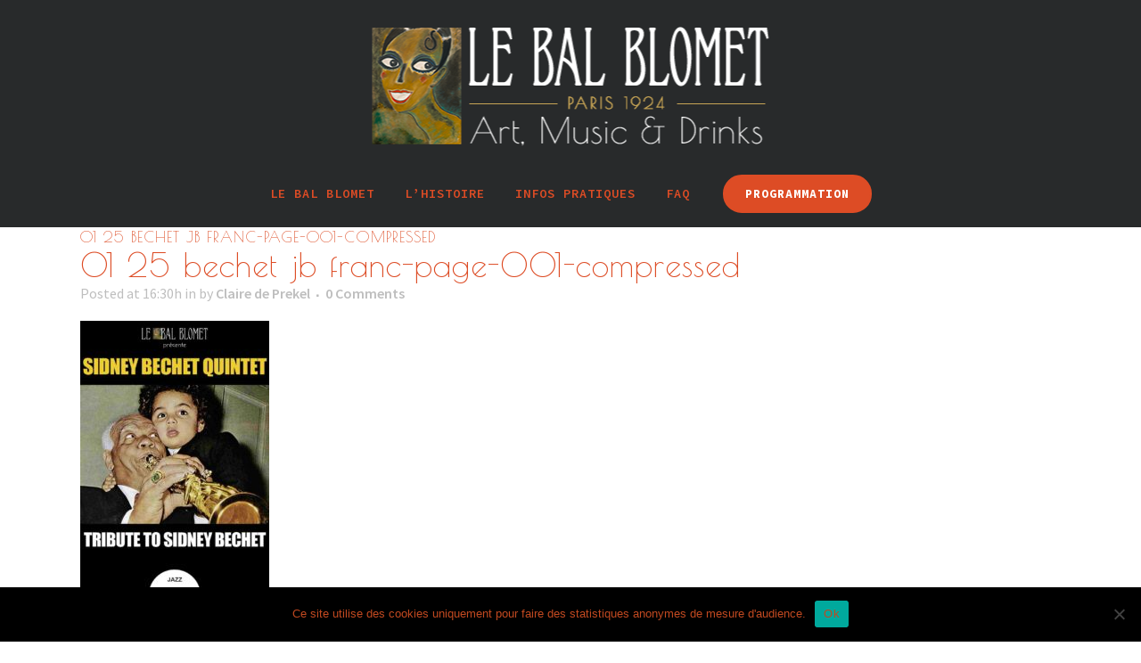

--- FILE ---
content_type: text/html; charset=utf-8
request_url: https://www.google.com/recaptcha/api2/anchor?ar=1&k=6LcMspAUAAAAAEpYp3B-mkozPQWK-bewhdjfvofA&co=aHR0cHM6Ly93d3cuYmFsYmxvbWV0LmZyOjQ0Mw..&hl=en&v=PoyoqOPhxBO7pBk68S4YbpHZ&size=invisible&anchor-ms=20000&execute-ms=30000&cb=hmbdop1m8go8
body_size: 48677
content:
<!DOCTYPE HTML><html dir="ltr" lang="en"><head><meta http-equiv="Content-Type" content="text/html; charset=UTF-8">
<meta http-equiv="X-UA-Compatible" content="IE=edge">
<title>reCAPTCHA</title>
<style type="text/css">
/* cyrillic-ext */
@font-face {
  font-family: 'Roboto';
  font-style: normal;
  font-weight: 400;
  font-stretch: 100%;
  src: url(//fonts.gstatic.com/s/roboto/v48/KFO7CnqEu92Fr1ME7kSn66aGLdTylUAMa3GUBHMdazTgWw.woff2) format('woff2');
  unicode-range: U+0460-052F, U+1C80-1C8A, U+20B4, U+2DE0-2DFF, U+A640-A69F, U+FE2E-FE2F;
}
/* cyrillic */
@font-face {
  font-family: 'Roboto';
  font-style: normal;
  font-weight: 400;
  font-stretch: 100%;
  src: url(//fonts.gstatic.com/s/roboto/v48/KFO7CnqEu92Fr1ME7kSn66aGLdTylUAMa3iUBHMdazTgWw.woff2) format('woff2');
  unicode-range: U+0301, U+0400-045F, U+0490-0491, U+04B0-04B1, U+2116;
}
/* greek-ext */
@font-face {
  font-family: 'Roboto';
  font-style: normal;
  font-weight: 400;
  font-stretch: 100%;
  src: url(//fonts.gstatic.com/s/roboto/v48/KFO7CnqEu92Fr1ME7kSn66aGLdTylUAMa3CUBHMdazTgWw.woff2) format('woff2');
  unicode-range: U+1F00-1FFF;
}
/* greek */
@font-face {
  font-family: 'Roboto';
  font-style: normal;
  font-weight: 400;
  font-stretch: 100%;
  src: url(//fonts.gstatic.com/s/roboto/v48/KFO7CnqEu92Fr1ME7kSn66aGLdTylUAMa3-UBHMdazTgWw.woff2) format('woff2');
  unicode-range: U+0370-0377, U+037A-037F, U+0384-038A, U+038C, U+038E-03A1, U+03A3-03FF;
}
/* math */
@font-face {
  font-family: 'Roboto';
  font-style: normal;
  font-weight: 400;
  font-stretch: 100%;
  src: url(//fonts.gstatic.com/s/roboto/v48/KFO7CnqEu92Fr1ME7kSn66aGLdTylUAMawCUBHMdazTgWw.woff2) format('woff2');
  unicode-range: U+0302-0303, U+0305, U+0307-0308, U+0310, U+0312, U+0315, U+031A, U+0326-0327, U+032C, U+032F-0330, U+0332-0333, U+0338, U+033A, U+0346, U+034D, U+0391-03A1, U+03A3-03A9, U+03B1-03C9, U+03D1, U+03D5-03D6, U+03F0-03F1, U+03F4-03F5, U+2016-2017, U+2034-2038, U+203C, U+2040, U+2043, U+2047, U+2050, U+2057, U+205F, U+2070-2071, U+2074-208E, U+2090-209C, U+20D0-20DC, U+20E1, U+20E5-20EF, U+2100-2112, U+2114-2115, U+2117-2121, U+2123-214F, U+2190, U+2192, U+2194-21AE, U+21B0-21E5, U+21F1-21F2, U+21F4-2211, U+2213-2214, U+2216-22FF, U+2308-230B, U+2310, U+2319, U+231C-2321, U+2336-237A, U+237C, U+2395, U+239B-23B7, U+23D0, U+23DC-23E1, U+2474-2475, U+25AF, U+25B3, U+25B7, U+25BD, U+25C1, U+25CA, U+25CC, U+25FB, U+266D-266F, U+27C0-27FF, U+2900-2AFF, U+2B0E-2B11, U+2B30-2B4C, U+2BFE, U+3030, U+FF5B, U+FF5D, U+1D400-1D7FF, U+1EE00-1EEFF;
}
/* symbols */
@font-face {
  font-family: 'Roboto';
  font-style: normal;
  font-weight: 400;
  font-stretch: 100%;
  src: url(//fonts.gstatic.com/s/roboto/v48/KFO7CnqEu92Fr1ME7kSn66aGLdTylUAMaxKUBHMdazTgWw.woff2) format('woff2');
  unicode-range: U+0001-000C, U+000E-001F, U+007F-009F, U+20DD-20E0, U+20E2-20E4, U+2150-218F, U+2190, U+2192, U+2194-2199, U+21AF, U+21E6-21F0, U+21F3, U+2218-2219, U+2299, U+22C4-22C6, U+2300-243F, U+2440-244A, U+2460-24FF, U+25A0-27BF, U+2800-28FF, U+2921-2922, U+2981, U+29BF, U+29EB, U+2B00-2BFF, U+4DC0-4DFF, U+FFF9-FFFB, U+10140-1018E, U+10190-1019C, U+101A0, U+101D0-101FD, U+102E0-102FB, U+10E60-10E7E, U+1D2C0-1D2D3, U+1D2E0-1D37F, U+1F000-1F0FF, U+1F100-1F1AD, U+1F1E6-1F1FF, U+1F30D-1F30F, U+1F315, U+1F31C, U+1F31E, U+1F320-1F32C, U+1F336, U+1F378, U+1F37D, U+1F382, U+1F393-1F39F, U+1F3A7-1F3A8, U+1F3AC-1F3AF, U+1F3C2, U+1F3C4-1F3C6, U+1F3CA-1F3CE, U+1F3D4-1F3E0, U+1F3ED, U+1F3F1-1F3F3, U+1F3F5-1F3F7, U+1F408, U+1F415, U+1F41F, U+1F426, U+1F43F, U+1F441-1F442, U+1F444, U+1F446-1F449, U+1F44C-1F44E, U+1F453, U+1F46A, U+1F47D, U+1F4A3, U+1F4B0, U+1F4B3, U+1F4B9, U+1F4BB, U+1F4BF, U+1F4C8-1F4CB, U+1F4D6, U+1F4DA, U+1F4DF, U+1F4E3-1F4E6, U+1F4EA-1F4ED, U+1F4F7, U+1F4F9-1F4FB, U+1F4FD-1F4FE, U+1F503, U+1F507-1F50B, U+1F50D, U+1F512-1F513, U+1F53E-1F54A, U+1F54F-1F5FA, U+1F610, U+1F650-1F67F, U+1F687, U+1F68D, U+1F691, U+1F694, U+1F698, U+1F6AD, U+1F6B2, U+1F6B9-1F6BA, U+1F6BC, U+1F6C6-1F6CF, U+1F6D3-1F6D7, U+1F6E0-1F6EA, U+1F6F0-1F6F3, U+1F6F7-1F6FC, U+1F700-1F7FF, U+1F800-1F80B, U+1F810-1F847, U+1F850-1F859, U+1F860-1F887, U+1F890-1F8AD, U+1F8B0-1F8BB, U+1F8C0-1F8C1, U+1F900-1F90B, U+1F93B, U+1F946, U+1F984, U+1F996, U+1F9E9, U+1FA00-1FA6F, U+1FA70-1FA7C, U+1FA80-1FA89, U+1FA8F-1FAC6, U+1FACE-1FADC, U+1FADF-1FAE9, U+1FAF0-1FAF8, U+1FB00-1FBFF;
}
/* vietnamese */
@font-face {
  font-family: 'Roboto';
  font-style: normal;
  font-weight: 400;
  font-stretch: 100%;
  src: url(//fonts.gstatic.com/s/roboto/v48/KFO7CnqEu92Fr1ME7kSn66aGLdTylUAMa3OUBHMdazTgWw.woff2) format('woff2');
  unicode-range: U+0102-0103, U+0110-0111, U+0128-0129, U+0168-0169, U+01A0-01A1, U+01AF-01B0, U+0300-0301, U+0303-0304, U+0308-0309, U+0323, U+0329, U+1EA0-1EF9, U+20AB;
}
/* latin-ext */
@font-face {
  font-family: 'Roboto';
  font-style: normal;
  font-weight: 400;
  font-stretch: 100%;
  src: url(//fonts.gstatic.com/s/roboto/v48/KFO7CnqEu92Fr1ME7kSn66aGLdTylUAMa3KUBHMdazTgWw.woff2) format('woff2');
  unicode-range: U+0100-02BA, U+02BD-02C5, U+02C7-02CC, U+02CE-02D7, U+02DD-02FF, U+0304, U+0308, U+0329, U+1D00-1DBF, U+1E00-1E9F, U+1EF2-1EFF, U+2020, U+20A0-20AB, U+20AD-20C0, U+2113, U+2C60-2C7F, U+A720-A7FF;
}
/* latin */
@font-face {
  font-family: 'Roboto';
  font-style: normal;
  font-weight: 400;
  font-stretch: 100%;
  src: url(//fonts.gstatic.com/s/roboto/v48/KFO7CnqEu92Fr1ME7kSn66aGLdTylUAMa3yUBHMdazQ.woff2) format('woff2');
  unicode-range: U+0000-00FF, U+0131, U+0152-0153, U+02BB-02BC, U+02C6, U+02DA, U+02DC, U+0304, U+0308, U+0329, U+2000-206F, U+20AC, U+2122, U+2191, U+2193, U+2212, U+2215, U+FEFF, U+FFFD;
}
/* cyrillic-ext */
@font-face {
  font-family: 'Roboto';
  font-style: normal;
  font-weight: 500;
  font-stretch: 100%;
  src: url(//fonts.gstatic.com/s/roboto/v48/KFO7CnqEu92Fr1ME7kSn66aGLdTylUAMa3GUBHMdazTgWw.woff2) format('woff2');
  unicode-range: U+0460-052F, U+1C80-1C8A, U+20B4, U+2DE0-2DFF, U+A640-A69F, U+FE2E-FE2F;
}
/* cyrillic */
@font-face {
  font-family: 'Roboto';
  font-style: normal;
  font-weight: 500;
  font-stretch: 100%;
  src: url(//fonts.gstatic.com/s/roboto/v48/KFO7CnqEu92Fr1ME7kSn66aGLdTylUAMa3iUBHMdazTgWw.woff2) format('woff2');
  unicode-range: U+0301, U+0400-045F, U+0490-0491, U+04B0-04B1, U+2116;
}
/* greek-ext */
@font-face {
  font-family: 'Roboto';
  font-style: normal;
  font-weight: 500;
  font-stretch: 100%;
  src: url(//fonts.gstatic.com/s/roboto/v48/KFO7CnqEu92Fr1ME7kSn66aGLdTylUAMa3CUBHMdazTgWw.woff2) format('woff2');
  unicode-range: U+1F00-1FFF;
}
/* greek */
@font-face {
  font-family: 'Roboto';
  font-style: normal;
  font-weight: 500;
  font-stretch: 100%;
  src: url(//fonts.gstatic.com/s/roboto/v48/KFO7CnqEu92Fr1ME7kSn66aGLdTylUAMa3-UBHMdazTgWw.woff2) format('woff2');
  unicode-range: U+0370-0377, U+037A-037F, U+0384-038A, U+038C, U+038E-03A1, U+03A3-03FF;
}
/* math */
@font-face {
  font-family: 'Roboto';
  font-style: normal;
  font-weight: 500;
  font-stretch: 100%;
  src: url(//fonts.gstatic.com/s/roboto/v48/KFO7CnqEu92Fr1ME7kSn66aGLdTylUAMawCUBHMdazTgWw.woff2) format('woff2');
  unicode-range: U+0302-0303, U+0305, U+0307-0308, U+0310, U+0312, U+0315, U+031A, U+0326-0327, U+032C, U+032F-0330, U+0332-0333, U+0338, U+033A, U+0346, U+034D, U+0391-03A1, U+03A3-03A9, U+03B1-03C9, U+03D1, U+03D5-03D6, U+03F0-03F1, U+03F4-03F5, U+2016-2017, U+2034-2038, U+203C, U+2040, U+2043, U+2047, U+2050, U+2057, U+205F, U+2070-2071, U+2074-208E, U+2090-209C, U+20D0-20DC, U+20E1, U+20E5-20EF, U+2100-2112, U+2114-2115, U+2117-2121, U+2123-214F, U+2190, U+2192, U+2194-21AE, U+21B0-21E5, U+21F1-21F2, U+21F4-2211, U+2213-2214, U+2216-22FF, U+2308-230B, U+2310, U+2319, U+231C-2321, U+2336-237A, U+237C, U+2395, U+239B-23B7, U+23D0, U+23DC-23E1, U+2474-2475, U+25AF, U+25B3, U+25B7, U+25BD, U+25C1, U+25CA, U+25CC, U+25FB, U+266D-266F, U+27C0-27FF, U+2900-2AFF, U+2B0E-2B11, U+2B30-2B4C, U+2BFE, U+3030, U+FF5B, U+FF5D, U+1D400-1D7FF, U+1EE00-1EEFF;
}
/* symbols */
@font-face {
  font-family: 'Roboto';
  font-style: normal;
  font-weight: 500;
  font-stretch: 100%;
  src: url(//fonts.gstatic.com/s/roboto/v48/KFO7CnqEu92Fr1ME7kSn66aGLdTylUAMaxKUBHMdazTgWw.woff2) format('woff2');
  unicode-range: U+0001-000C, U+000E-001F, U+007F-009F, U+20DD-20E0, U+20E2-20E4, U+2150-218F, U+2190, U+2192, U+2194-2199, U+21AF, U+21E6-21F0, U+21F3, U+2218-2219, U+2299, U+22C4-22C6, U+2300-243F, U+2440-244A, U+2460-24FF, U+25A0-27BF, U+2800-28FF, U+2921-2922, U+2981, U+29BF, U+29EB, U+2B00-2BFF, U+4DC0-4DFF, U+FFF9-FFFB, U+10140-1018E, U+10190-1019C, U+101A0, U+101D0-101FD, U+102E0-102FB, U+10E60-10E7E, U+1D2C0-1D2D3, U+1D2E0-1D37F, U+1F000-1F0FF, U+1F100-1F1AD, U+1F1E6-1F1FF, U+1F30D-1F30F, U+1F315, U+1F31C, U+1F31E, U+1F320-1F32C, U+1F336, U+1F378, U+1F37D, U+1F382, U+1F393-1F39F, U+1F3A7-1F3A8, U+1F3AC-1F3AF, U+1F3C2, U+1F3C4-1F3C6, U+1F3CA-1F3CE, U+1F3D4-1F3E0, U+1F3ED, U+1F3F1-1F3F3, U+1F3F5-1F3F7, U+1F408, U+1F415, U+1F41F, U+1F426, U+1F43F, U+1F441-1F442, U+1F444, U+1F446-1F449, U+1F44C-1F44E, U+1F453, U+1F46A, U+1F47D, U+1F4A3, U+1F4B0, U+1F4B3, U+1F4B9, U+1F4BB, U+1F4BF, U+1F4C8-1F4CB, U+1F4D6, U+1F4DA, U+1F4DF, U+1F4E3-1F4E6, U+1F4EA-1F4ED, U+1F4F7, U+1F4F9-1F4FB, U+1F4FD-1F4FE, U+1F503, U+1F507-1F50B, U+1F50D, U+1F512-1F513, U+1F53E-1F54A, U+1F54F-1F5FA, U+1F610, U+1F650-1F67F, U+1F687, U+1F68D, U+1F691, U+1F694, U+1F698, U+1F6AD, U+1F6B2, U+1F6B9-1F6BA, U+1F6BC, U+1F6C6-1F6CF, U+1F6D3-1F6D7, U+1F6E0-1F6EA, U+1F6F0-1F6F3, U+1F6F7-1F6FC, U+1F700-1F7FF, U+1F800-1F80B, U+1F810-1F847, U+1F850-1F859, U+1F860-1F887, U+1F890-1F8AD, U+1F8B0-1F8BB, U+1F8C0-1F8C1, U+1F900-1F90B, U+1F93B, U+1F946, U+1F984, U+1F996, U+1F9E9, U+1FA00-1FA6F, U+1FA70-1FA7C, U+1FA80-1FA89, U+1FA8F-1FAC6, U+1FACE-1FADC, U+1FADF-1FAE9, U+1FAF0-1FAF8, U+1FB00-1FBFF;
}
/* vietnamese */
@font-face {
  font-family: 'Roboto';
  font-style: normal;
  font-weight: 500;
  font-stretch: 100%;
  src: url(//fonts.gstatic.com/s/roboto/v48/KFO7CnqEu92Fr1ME7kSn66aGLdTylUAMa3OUBHMdazTgWw.woff2) format('woff2');
  unicode-range: U+0102-0103, U+0110-0111, U+0128-0129, U+0168-0169, U+01A0-01A1, U+01AF-01B0, U+0300-0301, U+0303-0304, U+0308-0309, U+0323, U+0329, U+1EA0-1EF9, U+20AB;
}
/* latin-ext */
@font-face {
  font-family: 'Roboto';
  font-style: normal;
  font-weight: 500;
  font-stretch: 100%;
  src: url(//fonts.gstatic.com/s/roboto/v48/KFO7CnqEu92Fr1ME7kSn66aGLdTylUAMa3KUBHMdazTgWw.woff2) format('woff2');
  unicode-range: U+0100-02BA, U+02BD-02C5, U+02C7-02CC, U+02CE-02D7, U+02DD-02FF, U+0304, U+0308, U+0329, U+1D00-1DBF, U+1E00-1E9F, U+1EF2-1EFF, U+2020, U+20A0-20AB, U+20AD-20C0, U+2113, U+2C60-2C7F, U+A720-A7FF;
}
/* latin */
@font-face {
  font-family: 'Roboto';
  font-style: normal;
  font-weight: 500;
  font-stretch: 100%;
  src: url(//fonts.gstatic.com/s/roboto/v48/KFO7CnqEu92Fr1ME7kSn66aGLdTylUAMa3yUBHMdazQ.woff2) format('woff2');
  unicode-range: U+0000-00FF, U+0131, U+0152-0153, U+02BB-02BC, U+02C6, U+02DA, U+02DC, U+0304, U+0308, U+0329, U+2000-206F, U+20AC, U+2122, U+2191, U+2193, U+2212, U+2215, U+FEFF, U+FFFD;
}
/* cyrillic-ext */
@font-face {
  font-family: 'Roboto';
  font-style: normal;
  font-weight: 900;
  font-stretch: 100%;
  src: url(//fonts.gstatic.com/s/roboto/v48/KFO7CnqEu92Fr1ME7kSn66aGLdTylUAMa3GUBHMdazTgWw.woff2) format('woff2');
  unicode-range: U+0460-052F, U+1C80-1C8A, U+20B4, U+2DE0-2DFF, U+A640-A69F, U+FE2E-FE2F;
}
/* cyrillic */
@font-face {
  font-family: 'Roboto';
  font-style: normal;
  font-weight: 900;
  font-stretch: 100%;
  src: url(//fonts.gstatic.com/s/roboto/v48/KFO7CnqEu92Fr1ME7kSn66aGLdTylUAMa3iUBHMdazTgWw.woff2) format('woff2');
  unicode-range: U+0301, U+0400-045F, U+0490-0491, U+04B0-04B1, U+2116;
}
/* greek-ext */
@font-face {
  font-family: 'Roboto';
  font-style: normal;
  font-weight: 900;
  font-stretch: 100%;
  src: url(//fonts.gstatic.com/s/roboto/v48/KFO7CnqEu92Fr1ME7kSn66aGLdTylUAMa3CUBHMdazTgWw.woff2) format('woff2');
  unicode-range: U+1F00-1FFF;
}
/* greek */
@font-face {
  font-family: 'Roboto';
  font-style: normal;
  font-weight: 900;
  font-stretch: 100%;
  src: url(//fonts.gstatic.com/s/roboto/v48/KFO7CnqEu92Fr1ME7kSn66aGLdTylUAMa3-UBHMdazTgWw.woff2) format('woff2');
  unicode-range: U+0370-0377, U+037A-037F, U+0384-038A, U+038C, U+038E-03A1, U+03A3-03FF;
}
/* math */
@font-face {
  font-family: 'Roboto';
  font-style: normal;
  font-weight: 900;
  font-stretch: 100%;
  src: url(//fonts.gstatic.com/s/roboto/v48/KFO7CnqEu92Fr1ME7kSn66aGLdTylUAMawCUBHMdazTgWw.woff2) format('woff2');
  unicode-range: U+0302-0303, U+0305, U+0307-0308, U+0310, U+0312, U+0315, U+031A, U+0326-0327, U+032C, U+032F-0330, U+0332-0333, U+0338, U+033A, U+0346, U+034D, U+0391-03A1, U+03A3-03A9, U+03B1-03C9, U+03D1, U+03D5-03D6, U+03F0-03F1, U+03F4-03F5, U+2016-2017, U+2034-2038, U+203C, U+2040, U+2043, U+2047, U+2050, U+2057, U+205F, U+2070-2071, U+2074-208E, U+2090-209C, U+20D0-20DC, U+20E1, U+20E5-20EF, U+2100-2112, U+2114-2115, U+2117-2121, U+2123-214F, U+2190, U+2192, U+2194-21AE, U+21B0-21E5, U+21F1-21F2, U+21F4-2211, U+2213-2214, U+2216-22FF, U+2308-230B, U+2310, U+2319, U+231C-2321, U+2336-237A, U+237C, U+2395, U+239B-23B7, U+23D0, U+23DC-23E1, U+2474-2475, U+25AF, U+25B3, U+25B7, U+25BD, U+25C1, U+25CA, U+25CC, U+25FB, U+266D-266F, U+27C0-27FF, U+2900-2AFF, U+2B0E-2B11, U+2B30-2B4C, U+2BFE, U+3030, U+FF5B, U+FF5D, U+1D400-1D7FF, U+1EE00-1EEFF;
}
/* symbols */
@font-face {
  font-family: 'Roboto';
  font-style: normal;
  font-weight: 900;
  font-stretch: 100%;
  src: url(//fonts.gstatic.com/s/roboto/v48/KFO7CnqEu92Fr1ME7kSn66aGLdTylUAMaxKUBHMdazTgWw.woff2) format('woff2');
  unicode-range: U+0001-000C, U+000E-001F, U+007F-009F, U+20DD-20E0, U+20E2-20E4, U+2150-218F, U+2190, U+2192, U+2194-2199, U+21AF, U+21E6-21F0, U+21F3, U+2218-2219, U+2299, U+22C4-22C6, U+2300-243F, U+2440-244A, U+2460-24FF, U+25A0-27BF, U+2800-28FF, U+2921-2922, U+2981, U+29BF, U+29EB, U+2B00-2BFF, U+4DC0-4DFF, U+FFF9-FFFB, U+10140-1018E, U+10190-1019C, U+101A0, U+101D0-101FD, U+102E0-102FB, U+10E60-10E7E, U+1D2C0-1D2D3, U+1D2E0-1D37F, U+1F000-1F0FF, U+1F100-1F1AD, U+1F1E6-1F1FF, U+1F30D-1F30F, U+1F315, U+1F31C, U+1F31E, U+1F320-1F32C, U+1F336, U+1F378, U+1F37D, U+1F382, U+1F393-1F39F, U+1F3A7-1F3A8, U+1F3AC-1F3AF, U+1F3C2, U+1F3C4-1F3C6, U+1F3CA-1F3CE, U+1F3D4-1F3E0, U+1F3ED, U+1F3F1-1F3F3, U+1F3F5-1F3F7, U+1F408, U+1F415, U+1F41F, U+1F426, U+1F43F, U+1F441-1F442, U+1F444, U+1F446-1F449, U+1F44C-1F44E, U+1F453, U+1F46A, U+1F47D, U+1F4A3, U+1F4B0, U+1F4B3, U+1F4B9, U+1F4BB, U+1F4BF, U+1F4C8-1F4CB, U+1F4D6, U+1F4DA, U+1F4DF, U+1F4E3-1F4E6, U+1F4EA-1F4ED, U+1F4F7, U+1F4F9-1F4FB, U+1F4FD-1F4FE, U+1F503, U+1F507-1F50B, U+1F50D, U+1F512-1F513, U+1F53E-1F54A, U+1F54F-1F5FA, U+1F610, U+1F650-1F67F, U+1F687, U+1F68D, U+1F691, U+1F694, U+1F698, U+1F6AD, U+1F6B2, U+1F6B9-1F6BA, U+1F6BC, U+1F6C6-1F6CF, U+1F6D3-1F6D7, U+1F6E0-1F6EA, U+1F6F0-1F6F3, U+1F6F7-1F6FC, U+1F700-1F7FF, U+1F800-1F80B, U+1F810-1F847, U+1F850-1F859, U+1F860-1F887, U+1F890-1F8AD, U+1F8B0-1F8BB, U+1F8C0-1F8C1, U+1F900-1F90B, U+1F93B, U+1F946, U+1F984, U+1F996, U+1F9E9, U+1FA00-1FA6F, U+1FA70-1FA7C, U+1FA80-1FA89, U+1FA8F-1FAC6, U+1FACE-1FADC, U+1FADF-1FAE9, U+1FAF0-1FAF8, U+1FB00-1FBFF;
}
/* vietnamese */
@font-face {
  font-family: 'Roboto';
  font-style: normal;
  font-weight: 900;
  font-stretch: 100%;
  src: url(//fonts.gstatic.com/s/roboto/v48/KFO7CnqEu92Fr1ME7kSn66aGLdTylUAMa3OUBHMdazTgWw.woff2) format('woff2');
  unicode-range: U+0102-0103, U+0110-0111, U+0128-0129, U+0168-0169, U+01A0-01A1, U+01AF-01B0, U+0300-0301, U+0303-0304, U+0308-0309, U+0323, U+0329, U+1EA0-1EF9, U+20AB;
}
/* latin-ext */
@font-face {
  font-family: 'Roboto';
  font-style: normal;
  font-weight: 900;
  font-stretch: 100%;
  src: url(//fonts.gstatic.com/s/roboto/v48/KFO7CnqEu92Fr1ME7kSn66aGLdTylUAMa3KUBHMdazTgWw.woff2) format('woff2');
  unicode-range: U+0100-02BA, U+02BD-02C5, U+02C7-02CC, U+02CE-02D7, U+02DD-02FF, U+0304, U+0308, U+0329, U+1D00-1DBF, U+1E00-1E9F, U+1EF2-1EFF, U+2020, U+20A0-20AB, U+20AD-20C0, U+2113, U+2C60-2C7F, U+A720-A7FF;
}
/* latin */
@font-face {
  font-family: 'Roboto';
  font-style: normal;
  font-weight: 900;
  font-stretch: 100%;
  src: url(//fonts.gstatic.com/s/roboto/v48/KFO7CnqEu92Fr1ME7kSn66aGLdTylUAMa3yUBHMdazQ.woff2) format('woff2');
  unicode-range: U+0000-00FF, U+0131, U+0152-0153, U+02BB-02BC, U+02C6, U+02DA, U+02DC, U+0304, U+0308, U+0329, U+2000-206F, U+20AC, U+2122, U+2191, U+2193, U+2212, U+2215, U+FEFF, U+FFFD;
}

</style>
<link rel="stylesheet" type="text/css" href="https://www.gstatic.com/recaptcha/releases/PoyoqOPhxBO7pBk68S4YbpHZ/styles__ltr.css">
<script nonce="6WvlDe7WyygDxa7lMR0haA" type="text/javascript">window['__recaptcha_api'] = 'https://www.google.com/recaptcha/api2/';</script>
<script type="text/javascript" src="https://www.gstatic.com/recaptcha/releases/PoyoqOPhxBO7pBk68S4YbpHZ/recaptcha__en.js" nonce="6WvlDe7WyygDxa7lMR0haA">
      
    </script></head>
<body><div id="rc-anchor-alert" class="rc-anchor-alert"></div>
<input type="hidden" id="recaptcha-token" value="[base64]">
<script type="text/javascript" nonce="6WvlDe7WyygDxa7lMR0haA">
      recaptcha.anchor.Main.init("[\x22ainput\x22,[\x22bgdata\x22,\x22\x22,\[base64]/[base64]/bmV3IFpbdF0obVswXSk6Sz09Mj9uZXcgWlt0XShtWzBdLG1bMV0pOks9PTM/bmV3IFpbdF0obVswXSxtWzFdLG1bMl0pOks9PTQ/[base64]/[base64]/[base64]/[base64]/[base64]/[base64]/[base64]/[base64]/[base64]/[base64]/[base64]/[base64]/[base64]/[base64]\\u003d\\u003d\x22,\[base64]\x22,\x22F0ElWzzDiXc9YsK3VjTCjsOvwobCg8OrBMK0w4lKbsKLXsKgfXMaNQTDrAZ/w4kywpLDrsObEcORS8OTQXJXaAbCtQUDwrbCqWTDnTlNdkMrw55ESMKjw4F7ZxjChcOTdcKgQ8OOCMKTSnNsfA3DgnDDucOIQsK0Y8O6w5PCrQ7CncKGajQYLljCn8KtQxgSNlIeJ8Kcw6HDuQ/CvAfDrQ48wrQiwqXDjifCoClNT8O1w6jDvmfDhMKEPRDCpz1gwrnDusODwoVEwpEoVcOtwqPDjsO/AHFNZgzCqj0ZwrA1woRVP8Kpw5PDp8Ovw5cYw7cdZTgVcmzCkcK7EjTDn8OtZcK2TTnCucKrw5bDv8OwD8ORwpEIdRYbwqPDjMOcUWzCscOkw5TCqMOYwoYaOcKMeEoMNVx6LsOQasKZUcO+RjbClCvDuMOsw51GWSnDrsO/w4vDtx1PScONwrRqw7JFw5M1wqfCn3YYXTXDtlrDs8OIS8OGwpl4wrHDnMOqwpzDmsOTEHNaVG/Dh2gZwo3DqyQMOcO1JsK/w7XDl8OMwqnDh8KRwp0NZcOhwoXCh8KMUsKdw4IYeMK1w5zCtcOAY8K/[base64]/Cr8KjwoXDjHbCj3XCksKpwoNfw68qw6gEwqkIwp3Dhzw/JMOVYsOVw7LCoitCw45hwp0pBMO5wrrCtQjCh8KTKsO9Y8KCwqLDgknDoDZSwozClMOqw5kfwqlPw6fCssOdZBDDnEVbJVTCuhLCuhDCuxdiPhLChcKeNBxFworCmU3Dr8ORG8K/KFNrc8OLb8KKw5vCmXHClcKQLsOxw6PCqcKEw4NYKlTCrsK3w7Fsw63DmcOXIsKFbcKawrTDr8Oswp08dMOwb8KhU8Oawqw8w7ViSnxBRRnCs8KzF0/Dn8OIw4xtw4rDvsOsR1HDnEl9woPCgh4yCV4fIsKCasKFTWB4w73Dpkdnw6rCjhFyOMKdZjHDkMOqwq8Mwplbwq8Rw7PClsKlwqPDu0DCpU59w79WZsObQ0nDvcO9P8OLHRbDjCEMw63Cn1/CvcOjw6rCnWdfFjbCv8K0w45QcsKXwod4wr3DrDLDuhQTw4ojw5E8wqDDryhiw6Y/NcKQcwl+SivDosO1eg3CgMO/wqBjwrZJw63CpcOCw7grfcOzw6EcdzrDtcKsw6Y/woM9f8OCwoFBI8KRwp/CnG3Dq0bCtcOPwod0Z3kiw7ZmUcKGQ2ENwqUVScKGwqDCmU9aG8KBQ8KeVsKPPMOfGBXDugHDo8K8fMKOImJqw7JVGi3Dm8K6wr4IWsKzM8Kiw47DoyPCvSzDnyxuI8K2GMOTwqbDgnDCpRRdb3nDgDkDw41mw5tEw5jCiEDDlMO/HzzCh8Ozw7FtEMKZwoPDlk3DucKzwpUFw65uB8KeG8O3F8KGT8KLM8OEdm3CmmrDnMO6w6PDqifDtg8Jw7A/A0LDgcKEw5jDhMOUcmDDkRnDrMKGw5/CmFZyH8Ovwrl/w6bDsxrCtcKVwrkcwpsgdUDCukwIXAvDssOJf8OMLMOdwpjDgAgEQcK5wpgjw67ClnE5JcKqwpAwwqLDtcKyw5l3wqs9Oyphw4oaAhfCksKHwqcOw4HDlDUOwo82UAtEbmbCpEtkwrDDvcKeVMKtDsOdfynCjsKAw6/DgMKKw5AZwrcVYwbCkBLDtT9HwpPDm0kuAmvDs144cjw3w6PDq8Kdw4Rbw7fCicOMJMOQKMKOfcKtAklKworDlRDCsirDlxrChUHCv8OhCMO2fioVD219LcO8w69Mw5dCc8KRwqnDukoCHiciwqzCkxEhRDXCmwwzwq/CpBkJUMOlccK5w4LDnWJqw5g5w4PCnMO3wrLCuzJKwppNw7c8woDDpRsBw59fWX0Qw7I5T8O6w77DlwAbw48ae8OEwo/Dn8KwwobClTYhRXwQSyXCu8KXID/Cq0I5Z8O4JsKZw5Y6w6/CicO8CFQ/dMKYQcKSGMO8w4gUwrrDvcOmJsOoDsO+w5JPczpxwoQLwrlxJw8LBWLCt8KgbFXDh8K4wpDCqAnDtsK6wq7DjTcQTxQhw5rCr8OWHXgDw6RiLT4APwPDjCIzwoPCisOaPEQlZ08Pw4bCjS/CnxDCr8KQw5PDoiJTw55yw7JALsOLw6jCgnxBwpkLBkFKw4EoI8OHOBHDqy45w7QDw5rCsVpuCT0HwrEsDMKKL0NTKMK0BcK9JTFbw4nDtcOjwrEuf07CqxHCk3DDg20dODfCpRjCnsKeCcOkwpcRYRozw6AXFibCqiFVQg0lDiRBBC4/wr9kw6hkw7gVL8KAJsOWc33CrAZ8IwrCmsOSwrPDv8O6wp9eTsOUNUzClXnDqnN/wq9+ZMOYVQZHw7Arwr3DusOQwpd8T2MEwoE4e3bDu8KgeRodXntIYmJhQRhnwp9fwqzClCQYw6Iow4cjwoMOw5wRw6sHwo0fw7XDlSDCvjJJw7LDqWNFIQ8yZFYFwrlyN2QtW0XCk8O/[base64]/CpMKxJ1rDucKewrczw4rCmj/DpEMmw5wIFcKTwp8hwpVnGG7CisKNw7gpwr3CrHnChGkuA1HDscK7DAU2wp4cwoRcVBDDpzjDj8KRw48Cw7nDuEMlw5gQwqlrA1PCp8KpwrUAwoY2wotiw59Xw5R/wrQCaho7woLClFnDt8KBwqjDnUc4LcKRw5XDmsO3KnkTNRDCk8KCIAPDuMO7cMOawrzCoAVkXMKTwoALOMOKw4hZQsKtCMKEXWpTwrTDj8O2wojCiF00wodEwr/CkgvDj8KBZXhgw49Xw6V5ASjDosOEdETDlwQlwp4Ew5QyZ8OPZhM5w6HCqcKKFMKrwpVCw5VhajYBdxnDlUcMJsK1ZxPDusKQZMKle305DsO6KsOqw4TDgDPDvcOMwpZxw4lZCEZew6HChC8pYcO/[base64]/[base64]/wobDkSTCsyvDljg2RCjCvMOhwr/CrcKmMkvChMOEXAItOEoYw5bCh8KCO8K3cRDCnMOqPSNAVDglw4QNfcKgwpDChcO5woVKQcKjIW0XwrfCoCVEKMKIwqzCmGcpTixHw7LDiMOCM8Oaw7TCpVQlGsKAX03DiU/Ckmwvw4UJQMOacsO1w7nCvh/DnXETT8OEwrY2M8O3w5jDvMKiw7E4cT4+wrTCgcKQZi93VDnCthQDXsOwcMKYBXBSw6fDuxzDt8K8Q8KxWsKjZcO2RMKIGcOywr1Vwrd2IRzDhSgZMznCkijDoCwMwo4rBxhjQBgbNAzClcKjQcO5P8K1w5zDlArCoy7DksOFwoTDhnJBw7/CgMOmw5E2CcKFTsODwpjCuz7CjDXDmT0mY8KpSHPDjAh7RsK0wq8vw75zT8KPSjAVw7/CnzhLYSMTw5vDg8KeJC3Ck8KLwofDlsOEw6gcGX1wwpzCvsKlw5hePcKLwr7DqMKGd8K2w7HCvMKjwqLCs05sP8K8wpp6w6tQJMO4wonCssKgCgTCnMOnUnLCgMKIDh7Cq8Kkwq7ClXfDtB3DsMOKwoBhw4zCssO3bUnDlCzCl17Ck8Orwr/DsTrDsSkqw607BMOcc8Olw4DDlQfDoRLDjTzDlh1fFV8BwpUBwoHClyUeWcOlDcO1w5d1UR4gwpoVflTDrw/DncKKwrnCkMOJw7dXwrV6w4Rhb8OJwrIMwpjDs8KCw4Qbw57Ck8KicsOhXMOIBsOSFDl7wrIYw6N6PMOewqY/Uh7DoMKeMcKUayrCq8O7wqrDpAvCn8KUw6I/wro+w4Uow5DDuQFkPcKrX1l4DMKUwq1xOTIYwoTCmTPCiSRpw5LDu0jDr3zDpVIfw5IRwr3Dm00IMWzDsm/CmcKrw5M5w75nP8Osw43Dv1/Dp8ORwp1/w7nDisOpw4DCkDnCtMKJw5QaD8OIMzHCocOnwppmSk1Ww59BY8OJwpjCgF7Cr8OLw4HCsgvCtMK+UwjDqkjCkD3CtBhKGsKIQcKffsKWFsK7w713QMKYVlUww5tMYMOdw57DoEoJNWIiUgIBwpfDp8Kdw7NtcMOtJUwcSSIjIcOsc31kBAdYMzJZwqcaY8OVwrQLwq/CpsKOwronX31pKMK+w7plwojDnsOEZsOQZ8OVw5/Dk8KdCxIgwr3Ct8KqB8KrbMK+wpXCn8KZwpkrS10GXMOKfwR2PXotw4DCsMKxbnJnVV5/IMKnw45Jw6Z6w5QawqQvw7fCiUxpKcOhw6ReUsOdwpPCmxQPwprClG/Cm8OdNF/CtsOqFgYaw4xYw6tQw7JjSMK1dcOZJETCrsO/[base64]/[base64]/MC/DjwQNT1nCgcK8HMORw47DvQgdw4NTwoIhwrPDgRU9wqjDiMOfw795wrzDjcKfw5QWWMOxwr/Duz45Q8K9NMO+DgMTw4x9VCLDuMKJY8KOw5g1QMKlYFTDqGPCgMK+wqrCv8Kwwr50J8K1TsKlworDkcKhw7N9w4bDoD3Cg8KZwooKYiRlPD0VwqfDssKBd8Oua8KsJgjCrX/Cm8KAw61Wwo4kH8OabTlZw7TChMKTSit8WyPDkcKbN3rDmFdUYsO7Q8KicR07wrnDjsOZwpLDmTYGXMOtw4/CncKxw4APw5E1w5xwwqLDhsOJWsOjZsOgw74SwoZsD8KxJHAywovCvnlawqPCsHZCw6zDgUDCjgohwrTDscKiwppHH3DDosKTw6VcEsOFdsO7w5YTNsKcK0Mfa1XDhcOJWsOSEMOpNwF3fMO7FsK8Y0g2FA/Ct8OIw4J4HcOefgdLGWAlwr/CnsOxaT3DvjbDlzPDuQvCosK1wq8aF8OWwrnCtzzChcOjZ1XDphU8chRBasO8ZMKgdBHDpg92w6oaLQTDmsK1w5vCr8OEOQ0qw7/DrUdUEHTCrsKiwoHDtMOmw4DDrcOWw4zDl8Khw4ZIQ37DqsKkH35/O8Oqw5Fdw7vDu8KIwqHDvGrDhsO4w6/CnMKBwo8bd8KCM3nCj8KofcOzYsOmw7fDmTYQwoEQwr8GUsKGIwjDkMKZw4DCon/DqcO1wrDCg8OWZQouw4LCmsK9wrLDg25bw7lVaMKIw6ZxD8OVwopTwqJlBCNebgPDiDpkOQduw7g9wqrCo8Klw5bDqylfw40SwogTOHMbwozDkMOufsORRsKoacKFXFUzwrJWw5DDmFnDsQHCkXgjY8K7wpByBcOtwqFwwqrDuXLCu1NYwr/CgsKAwpTDiMKJFsKUwqDDncKMw6hyYMKWaTR3w4XChMOKwr/CvXYJAiEMHcKqLGvCjMKVWiPDuMKcw5TDkcKCw6zChsOda8OQw7bDvcOlb8KGaMK2wpQSIlfCp21jQcKKw4fDgsKQd8OFa8O6w4wZUWPDvhDDtgwfOCtuKS9VPABWwr9IwqACwo/CmsOkH8Obw4/Dl2ZAJU0kRsOPWxjDhsK9w4LDtsKWQX/[base64]/CicKJwoHCqcKzwrEvWhbCo8KUwo5fD8KXw6/[base64]/CtBk0wqUCwo1DwqrCoMKZwrhXwofCr3IzRno7wrURw6fDmj7ClUNXwpDCuAlSKk/DqHQcwozCkyzDl8OJWmFEM8Orw6HCs8KXwqMBPMKiw4jCkyjCrzrCuUUxw6MwWVQ9wp1gwpANw7IVOMKINxfDk8OXeyXDrmXDqxzCocKBFwNsw5TDh8O+EmLCgsKJXsOCw6EzUcOVwr4xGUcgewMow5bCssOwfcK4w7PDr8OXV8O8w4FPBsOyCHTCg2/CrmXCmcKjwrPChhcCwpRHF8K/[base64]/ChTTDvsOTHy4Xwr7DqsOzaSZRw686wrRjNsOiwqhvbcKvw4DDjy3Dm1MNOcKUwrzCqyVSwrrCuX9rw5Z4w4IZw4AYBUfDuzDCmWPDu8OHesO7CcKgw6PCicKywqMawqHDqsKkOcOdw4VBw7V5YxQ9KjsAwr/CiMOfBCnDosObUcKqEsOfDlPChcKywpTDi1FvczvDjMOJA8O4wpd7cW/DrxlqwpfDtmvCjnvDtcO8d8OidFHDmjvDqTPDiMOew4jCrMKXw5rDqyVqwrrDoMKBBcOyw49QbcKGfMKuw4AAAcKUwrx7d8KEw6jCkDYNPxvChcOsKhNzw6pLw7LCucK5IcK1w6dFw6DCu8OZD3UlAcKFI8OEwo/CqBjCjMKQw6/CsMOTFcOHwp7DtMKQCQ/CjcKkDcOrwqcZCQ0rM8O9w7N6L8OXwo3CmXfClMKISFXCiUHDpMKiUsK0w4bDpMOxwpYOwpdYw7Uyw6xSwoPDv24Vw5PDvsOWNlVaw4c0w51fw4wzw4YMBMK5wrPDpSVeR8OVB8OSwovDp8KUOivCgV3CgsOIPsKnf0TClMO9wp7DksO8fnzDu20/wpYIw4/[base64]/P8KCbz/[base64]/w4guIcOLFcK0w6JqSF7ChhQNa8Otwq8UwqnDkFvDpG7DuMO2wqPDlxfCmsK1w7vCtMK/ElIQEMOYwrLDqMOZSkvChXHCucKOBHLCi8KzCcOBwrXDoSDDmMO4w7/DoAdyw5Vcw6PCrMOaw67CoC9MIy/DrG7CuMKjYMKyY1YcFFcsKcKjw5R3wqvCoiI8w4VLw4ASH3l/w7YMXxzCgETDogcywo0RwqPCvsKLIsOgFl8mw6XCkcKVAhJhwoMsw65SWyHDs8OXw7kNQMK9wqnDiTh4HcOYwqjCqkdyw7l1VcOAQn7CqXnCh8Oqw7YAw7TDvcKawrnCl8KEXkjDisKowpofHMOtw63DtyEZwp02aBgMwrh2w4/DrsONbiEEw4BMw7bDo8KcRsOdw7hhwpcCIsKVwr0QwpjDjx55FxlxwoYAw5fDocKawrbCjmhqwolww5zDgGXCuMODwoY8ScOfG2LCiXYsV3/[base64]/WcKUwqTDnhYWLVHDsMKow6I2DXUcwpzCiB/CiEcsPHFPwpLCmkMhHWhLElfCu3gEwp/DqULChWrDhcKTwofDjkU3wq1Pd8Kvw4/DpsKWwpLDmkM7w6xQw4jDpMK5H24gwonDsMOrw5zCmijCi8OHDxZ/[base64]/[base64]/[base64]/DuEvDqsOvMFrDscOwwqgwb8OOwp7Dmxs9w7FPwrrCjcOXwo0Pw4hJAgrCvx4bw6cjwp/Dr8OdB0PChkwVJ3fDv8OswoM0w4LCoVvDuMOTw5zDnMKOI0xswrZKw6B9OsK/XsOtw4jCmsOFw6bCtsOswrpbeFrClmoVJWBcw5deDcKzw4B/w7Jnwr7DuMKQTMOGKzLCgGPDtUPCo8OvdEITwo/[base64]/CoMOvw5dJw7HCrsOwwr7DsMOiQB3DpAHDtDIbbypSQEHCt8OlSMKeYMKuXMOhPcOFfcOrJ8OZw4jDng0NWMKFcEEMw7rClTvCo8Oywq3CngzDvQ8vw6hiwoTCol5ZwpXCusKFw6rDtDrDgCnDrwLCqRIcw4/ColtNA8KsXhbCkMOrB8OZwq/CiywPasKiJ1vClG7CpR0ew6R2w5rCgw7DtHTCrH/Crk1PTMOFDsKnCcOnV17Ds8O2w7Ntw6TDksORwrfChcOpw5HCrMOGwrfDmsOhw5tOZBR/[base64]/w54pwrwtwqfDkTTCknxQDzFrw57DtDt1wqzDgsOnw5bDky8XGcKew40lw4PCrMKtZ8O3EibCjzzCnEzCtCAPw7piwrnDqBR/YsORW8KOWMK8wr16F2BHMT7DqcONbGYJwqnDgV7Csl3Cj8KNccOpw7Zww5hpw5F4woPDjyvDmw9KWkIQcnrCmg/DoTXDpDVEO8ONw7ltwrjCi1fCocKUw6bDiMKWfmLCmsKvwoV8wqTCo8KrwpUxVcKKA8O9wprCm8Ktw4hNw5BCA8K5wp7DncOFEsKxwqwWCMO6w4hXaRrCsirDi8O/M8OHaMOww6/[base64]/[base64]/ChxLCgE/Dm8Owwo5+NsOoNcKBBsK4w5Fmw4dgwoAGw6hpw50MwqY8A2FgEMKYw7IJwprDsAQOM3New4HCvx8Qw7M8wocWwr/CicKQw5fCpy1nw4IgJcKjJcKiT8KpZsKhSU3Dkz1GbCNQwo/CjMOSVMKcBzLDj8KiZ8O5w691wpfCpS3CrsO4wpLDsBzDucKPwobDkwPDpk7CtcKLw5jDkcONYcOfHMKhw6tqJcKTwpsvw6TChMKUbcOiw4LDoWh3wp/DjxYsw4ZzwpbCmxwjwoLDh8Ojw7NGFMKIccOZej3CqgJ/DnglNsOcUcKEwqcuD0/[base64]/CmcOVw6bDhwsywr4EJUsYw7bDuQnCoMKVw7Uzw5R0FCfDvMO9QcOYCQZ1CMKPw53Dj03Cg2HCn8KcL8KvwrZKw6TCmwwaw5MDwqzDmMObYS45w5wSScKqCcOIMjVew4zDjcOzYwxewrXCiXUCw7JpF8K4wrEcwqh/w6UMe8K7w7cOw6o6fABGMMOdwpARw4bCknAoMmvDiF5pwqbDvMOYw64dwqvCk3dHe8OtTsKWdVJywqo3wo/DmMOSJMO0wqw9w5xCW8Omw4VDYTRhesKmEcKaw7LDicKxK8OVbFDDi1JRBzgAcFRqwrvCg8ORPcKsNcOew7bDqG/CgF/DlCJvwqJjw4LDp2APHQB6FMOQVQRGw7rCtFrCrcKHw79Uw5fCo8K9w5PCgcK8w5s5wpvCgFFRw4nCr8KPw4LCnsO2w43DmzkPwoBew6zDpMOpwonCk2/CmMOZw6lqCiQ7OlDDrldvegnDkDfDpwtJV8OHwrXCuELCp0BKEsK3w7JtDMKtMgTCjsKEwoU3DcOIISjCjcObwqHChsO0wqTCigDCqHkHbC0hw77Dk8OKK8KSYWB/KsO4w4hiw4HCrMO/wrXDpMOiwqXDhcKRKHPCnFoMwpV7w7LDocKqWBjCiQNEwooDw6TDncKbwonCn2Jkw5TCjzF+wrsvUQfCk8Ktw6/[base64]/wrkwF8ORZ0JIwqPCp8Kwwq0MwqAiw44uMMKyw6jCn8OWGcOQZ0VkwqTCpMK3w7vDvl3DmiLDosKdacO4Cm4Yw67CtsKVwpQMRH8mwpbDm0LDtsOMVcKlwr93RhbDjzvCtGwRw5pNAhpqw5VTw63Dl8KEBUzClWPCvsOdRgTCjGXDicO/wqw9wqXDs8OwN0DDg08REgHDqMOrwpPCvMOaw41BXsK5bsKPw5A+ID0zeMKVw4Iiw4cOImk5WxUZYMKkw5gbfC01WmnClcOfIsOgwq7Dh0LDocOgdzrCq07CiXNcdsO8w4YJw7jCj8KIwodfwr5sw7Z0M0Y4MD4OIXXCjcK2dcKaVy0/U8O1wo45TcOdwqx5c8KoDH9tw5BwUcKZworCpcO0WjR3wo1jw5TCgxvCisKtw4NgHDHCucKlwrPDtQprA8K1worDjEHDqcKkw5A4w6ADJVrChMO/w5PDiVDCo8Kfc8O5NwtTworCqiBYRAsZwpF0w7PCicOIwqnDrMOjwq/DhDrCnMO6w6gSwp4IwppzQcKyw4nCvB/CszHDikBwE8OtasKxf3Fiwp8TLMKbwqgXwqIdfsKAw5lBw6FEVcK5w5JWDsOvMsOGw6IRwoExMMOAwrt3bAx4dHxdw6oSJRXDokFawqDCvnjDk8KeXgDCs8KSw5LDv8Oqwpglwpt3JDcNLi9rB8OJw6YnZ04JwrdYfMKxwrTDmsOCaA/Dg8KVw7VaBVjCrzgVwqtmwoZQPMOEwpzCjhZJXsKcw6VuwpvCiBrDjMO4E8KWRsOPXV3DpTvCgMO4w6/CjjYxcMOyw6DCjMKlGlvCoMK4woofwpnChcOUOMOGwrvCm8KhwqrDv8OUw7zDpcKUCsOCw5HCvGhuEhLCncKbw7DCscOMMTlmOMKlfxtgwqwvw7vDjsKMwq3CqVPCr2clw6FfHsK/JMOsb8KlwowLw6vDvVE3w6ZDw4PCocKxw6Iow6FEwqzDlcKXRS4Iwq9tLsOodcO/[base64]/[base64]/ChMKHwoNtSE0bc0vCsmDCnQDCg8Kgw4bDvcOvGcO+QsOGwrsrB8K/wqBEw7N7wrJcwpp8J8Ohw6LCiSPClsKhVnBdB8K4wpPDpg9wwodiZcKxAcOnUxnCs1hSDGPCtAhhw6heWcK4FsKrw4jDmmnChxbDsMKmM8ObwrHCokfCimPCsVHCjWpcYMK+wrrCgg0nwoNZw67CpWlDJVxtHUcjwrvDpDLDhcO0fCjClcO4XDF6wrQOwr1QwqYnw6/[base64]/w4J3EEnCt8Ktwq5KGGtdbgRewqZOw4ZDCcKUImxQwpo7wrhfRwnCv8OnwptcwofDm2t/HcOte2E8d8Oqw5TCvcOTO8KcL8OFbcKYw68tM358wpxrGjLCiyPDosOiw7gxwpEnwr0nIVLCm8Kadhc2w47DmsKewqQEwrzDuMOyw70bWAEgw6M8w5LCn8K+dMOXwqRwc8KXw5JLIsOlw45EKgDCiUXCun/[base64]/[base64]/DusOtJ8KJdsO0X8KOXMKLw6zDkcOxw5ZdWmnCvjjCh8OtRMKOwqrCnMOuBFQPdMOOw4J6VS0FwrplKAzCrMO9I8KdwqkTdsKtw4wSw4rDnsK2w4LDlcOPwpTCrsKIbGjCpScJwoTDpzfCk0fCrMKSB8Kfw55VLcKkwpUoQ8OjwpIuWXouwotBwrHDn8O/w5jDqcOBHQpwC8KywofDokDDjcO6R8K4wrXDtMOmw5/[base64]/DxBow5YywrzCtMKqwqbChcOJJEjCvVnDi8KIw7E1wokRwqpNw58+w54pw6jCrsOxSMKkVcOGSHApwrzDisKsw4LCh8Ouw6NZw4PCp8KkfmAvacOFY8OWDHomwo/DmcKoOcOoejkgw6rCv0PChGlBesKlVCtGwrvCgsKZwr7Dkkd0wplZwqbDvCbCtiHCtMOKwqXCkgFyEsK/wr7CjBHCnQNrw5x7wrjDscOUDzgyw6EGwrDDucOjw59OOVfDjMOHMsOgK8KKPWc8Sz46HsOYw6g7KBTCrcKMZcKdasKUwo7CnMOxwohxNcK0JcKkMytud8K7QMK0EsKhw7Y7OsOXwo7DvsORUHTDjV/DgsKqMsK2wosQw4LDjMOlw6jCgcK8F0fDgsOCHFbDtMK2w5zCrMK4EnDCocKPfMKiwpMPwrzCnMKgYzDCil9mTsK3wp3CpinCmX1TQCHDtsO8aCLCpnbDlMKwLyo8FUHDih3ClcKgIyjDsQbDpcO6C8Orw5Y/wqvDg8KNwq0nw7DDsA9HwpDCvxPCtwLDssOvw50YWDrCsMKGw7HCggrDoMKDV8OEwps8e8OAP0XCisKRwp7DkE/Dm2BawpM8TywCe0QkwqMew43CmTpPWcKfw79lbcKSw6jCiMOpwpTDsxhEw6I0wrUGw4xtVjHDvCgQEcKJwpLDgBbDnBtlFVrCoMO3N8O9w4vDm23CqX1Uw4gLworDjhXDpT/ChcKcMsO4wo8/AkTCjsOwNcKKbcKudcOETsO4M8Okw6TCp3dHw5cXUEw/wpJzw4UaOHV+HsKBA8K1w43DvMKcMk3CqDJOJzbClhfCqnbCmcKFY8KcekfDkyNAbsKAwo7CmcKew7kweVt7wp5CeCfCgU1owpNSw7hwwr/DrUbDh8OKwrDDo1zDpEUewojDhsOncMOtGEbDisKFw7oYwprCqXU8csKPAsKrwoIdw7V7w6cwA8K1azgRwoPDksK7w6rCoFTDs8K+wrAdw5U/UEIEwrw2HGhKIMKywp7DniHCsMOdKsOMwq9DwoLDnhpiwpXDhsKdwpxFMcOgQsKwwoxuw4/Dj8KnNsKiLTsww6UBwq7CtMOWFMObwp/ChMKAwovCpAsIG8Klw4UfMS9owqfCgCrDuDzDs8KPVlrCmDfCksKiAQpQYjwgfsKbw6p8wrV8XwrDv3JNw67CiSpFwoLCkx/[base64]/SsKzw6TCrcKqwqFxdMKSwpPDukJXH8KBw6XClg3Cg8K0diATYcOcccKOw51xWcKrwpQoT0oZw7QrwpwEw4HCjR/Dk8KYKih/w5pAw5cBwqs3w593AMOxRcKAQ8O1wp4Aw7dkwq/CvmUpwodfw7PDqyrCiiItbDlYwp5pEMKDwoTCkMOHwr7CvcKKw7thw593w4gpwpIxw7bCsAfCh8K+csOtfFF6KMKlw4xuGsOVGi5BbsOiMR7Chzw2wrxMYMK8MWnCu3HDscKyB8O4wrzDrSfDsD7Dhll5OsO6w4/Cg0dDe2HCn8KzGMKWw6UIw4Fiw73CkMKsOHldK0d1K8KiSMOSAMOGF8OnXhFuCgdGwqwpGsKaQcKnY8OgwpXDs8O2w5UowqvCozABwptrw4vDgsOcVcKlOWkHwqvCtzIDfX5iYT0/w51GccOpw5TDqT7DlE3CiVImIcONf8KPw77DmcKwWxHDicOKUmHDocOXMcOhNQ0+EsORwojDpsKTwrvCu3/Dq8KLAMKJw6TDu8KWTsKaPcKKw69LNU8+w4zDnn3ClsOCT27DtFHCqUItw4TDphF3IsK9wr7ChkvChEFPw68RwpXCiWvCpEfDiwXDpMK2BcKqwpN2cMO7MVXDu8OEw4PCqHYON8OVwofDpCzDjnNDCcKabXDDsMK6chnCjTnDhsK8F8O3wqp6QA/CnhLCnxlKw6fDk13DssOAwqIVEDMvdQ1eJCIHNMOpw40rV1DDpcOzwonDoMOtw6TDuU/DgsK7w7HDtcKAw7AOa3jDuXFbw4jDkcOUU8Ohw7vDqjXCun9Gw4QLwp9CVcOPwrHDgcOgez1AHhzDvmtZwp3DuMO7w6BYMiTDjlY/woZQc8OOwp3ChkE2w740dcOKwo8bwrYBewVBwqY9LCkBIhXCqMOzw5Bzw7fCl114JMK1eMOewpNaATjCrWcFw6cnQsK0woNtMGnDsMOzwqd/dUA9wrnCjHVrVGUfwqQ5YMKJRMKPLHAEG8OoJz7CmXXCsjczQglbVsOVw4XCqkw1wrgmCkFwwqJhP3jCoxbDh8OvQFsKaMO1XsOkwr1mw7XCicOxVTNhwp3Chg9rwqENe8OCbjVjcDIvAsKlw6/[base64]/[base64]/DsMKfbMKYwrAMwqbDtifDo8Kww7DDnUIPw70Wwr/Ds8KQDzELAcOifcKrLsKOw4x+w6k8dBfDoG8wY8OywqoZwqXDhDvCig3DsQXCnMOVw5PCkcO+V0s3bsKTw7XDoMOxw5rCvsOEN0TCshPDn8OtVsK9w5s7wpHDjcOAwppWw4RDJ2kKw7bCssOxDcOKwp5Fwo3DjGDCihTCuMOVw5nDo8OHJ8OCwrw0w6rCg8OwwpR3wr/[base64]/ChHsOcEvDpcOFwqpVJXnCn1VuB0EkwpRjw7LCqAxXVMOgw6xKYcKTeTQDw7U7ZsK5w7oAw7V0PntmYsOzwrdLcmrCqcKMCsKTw48bKcObw4EmdmLDrk3CsRzCrQHDmXkdw6onHsKNwoEhw4Ivc3zCn8OTEcK/w6PDlmnDrwV4w7fCsG3DvwzCncO7w7DCtgUeYGvDrMOowrM6wrtXFsKQH2fCvcKrwobDhTE1AlnDtcOnwqlzPBjChcOjwrtRw5TCv8OIO1h5QcO5w7kpwqjDgcOUO8KEw7fCnsOMw40CflRow5jCsx7CmcK+woLChMK4OMO8woDCnAhuw7DCg3kmwpnCv2gBwogDwo/DuiAqwr0bwpnCisOfUT3DqlzCqTXCsQ84wqDDkkfDjDHDh2fCkcKSw6XConQVXMKBwrPDoRIMwobDrQHCqAHDi8KsQsKnQXfDiMOjw43Dr1jDmTYBwr5rwp3Dg8K0LMKBcMObU8Otwq9Dw6k7w55kw7dpwp/DmBHDtcO6wqzDrMK/[base64]/DgsKcwrLDq3rDn0hWHQ1DwoPDgUDDnSHCqsKUKVjCr8KpQjXCp8KaLysCDjBFKX94fmbDpDRLwpsRwq0tPsOiWcKCwprDq0tUI8OKHUbCosKqwpLCnsORwqfDt8OMw7nDiS3DosKhbMK9wqt7w6DCjynDtG/DoFwqw5hTU8OVKmzChsKNw6tNe8KDPF7Csi0Sw7/[base64]/Cg1dDwr1cwrpJIcOIw47CrsOAY0PDvsONwodCGcOywrbClMKsU8OTwqxVNTLDiXR8w5TCjwnDrcOXEMO/GR1Sw7DCggwdwqNYSMKyNlfDgsKPw4YJwojChsKLUsO9w5EaGcKcJ8O5w7YSw4MCw6zCocO+wqEYw6rCp8K0wpLDg8KBPsOow6oSakpNU8KCW3fCuT/[base64]/[base64]/[base64]/FcKCZsKvw4HCoWzCnwnCvh/DnsO0w5fDtcKyVsOqC8Otw4pQwp1JF0dhXcOoKcOCwr0JcX5YEGc/fcO1NWt8DQ/DmMKvwq4jwpEnMhnDvcKbIMOZCsKXw6/DqsKWTXRmw7fChSF9wrt6J8KbfcK/wofCo13CscORecK9wql9TQbDtcOrw6h+w7w3w6DCnMONF8K3cw5aQ8Ktw7LCscOzwrQFc8OXw6PCjsKif0VbTcKdw6RfwpwOaMO5w74Gw48Mc8Ohw68hw5BAI8Oewp0aw73DqQ7DmAXCi8Klw79Ewp/[base64]/[base64]/DlBDDrsODw6/Dqk1sacKIQMO4Rl13fcOhw6Iew4QSZCnDv8OZUDtUK8K+wq3CnBZDw7hqCHQQSVbCvkDCicK5w5TDj8ONBBXDosKyw4rDosKebTRIAWDCtMOXQXzCsRkzwrxaw6BxFHXDtMOmw6dLP0c/G8Ojw7weFsKqw4hQaTd8AyvChUIqR8OYwrRhwpHDvCfCqMOAwpRGTcKmaUgmcEgmw6HCv8OKXMKewpLDimJ+FmbCiVJdwqJIw4jDlmd6DE1ewpLCqyEUdnwjKsOLHMO8w7ILwp/ChR/[base64]/DpcK/w5bDlMKdw7jCr8K+w5JSw6prU8KSQsKRwpNPw6LDqF5fKWxKLcO6DC9uYMKNNn/DijZ8CAQHwqvCpMOKwqbCncK0bsOnXMKDIi8fw4NgwpLDmksCPsOZYHHDsCnCisOoBX/Co8KvLcOQXzhHNMOKBsO8PnTDsnJtw7cRwqwlW8OOw6LCs8K4woDCisOhw5NewrVKwp3CrXPCkcKBwrrDlB3CosOCwooTP8KBCjPCg8O/V8K3ccKkwrvCs3TCiMK9ccKIK240w7LDmcKTw5QkLMK7w7XCng7Dr8KmPcKvw5pTw6/[base64]/Dv1RLwrfCjMKtZB5cUnEqKxtHwq/DpMO/w6RJwrLDkBTDi8KJEsKiBX/[base64]/DpcOJwp3DgA0IEcKwPsK3w7smw71mPMKMMW7DtzE3UcKQw4hSwrEZRDlAwrwUcX/[base64]/TsKMQMKswodjDBfCiCESdMKbBzfChcKSw4xgw4pDw7c4wqHDjMKUw6/DgVXDgFJCAsOEVFVNf3zDrmFRwrnCpAnCr8OFKRk7w7YOJURFw5TCjMOmA1XCk0oKUMOvMcK7B8KubsO0w491wrXDsjwTPTbDr3vDqWHCu2RNCsO8w5FcBMOOPUY5wrDDgsK4H3VRdMOFDMOTwo/CpAPCpwcjGkx8wpHCvWDDo2DDrS9uCTVsw6jDv2HDisOawpQNw65iU1dqw6x4PUt3LMOlw509w60xwrBEwqLDgMKVw4nDjDbDlCDDoMKmUUd9YljCg8OOwo/CtEjDoQNUfTTDv8OIX8OUw45CRsOEw5fDhcK6asKbIcOewqwCw5xbw59owq7Cv3PCpH84acKVw7xWw7MZKntYw4Z/w7bDusKOw4DCgFl4esOfw7TCr24Qwo3DtcOXCMOhYn3CtinDtyvCtcKuSmrDksOJW8OSw6hUVQYSaxTDoMOBXD/DlEYgFBFFKXDClGjCucKFTMO9OsKvDHnCuBTCsCTDsHtJwqAhZcOJSMO9wp7Cu2UzEFfCj8Kraytqw45Wwpw7w7kcRjNqwpA5MVnCnnbCrl5Zw4HDpMK/wrYDwqLCscOQSyk/e8OBK8OOw75aEsOSwoVyVndhw4fDmCQiZMKCeMKPNsOPwqMPfMKgw5bDuSQMRBIOWMOZO8KXw7otOEfDrmIZBMOlwrHDokXDiTZdwprDmwrCvMKZw7LDiDopWl5/BcOdwr09NsKKw6jDm8K3woPDjDc7w5RvUFF2P8Ovw57DqGgjS8Ojw6PChnVOJUzCqWoaYMOxI8KQaSbCmcOoNsKkw486wprDl27DgBQIAkFtMXnCusO4OWfDncKUOsOLJX9NGMKdw4xLHcKMwrJrwqDCrTPCscOCYkHCokHDuWLDgcKAw6FZWcOTwr/CoMOSG8Okw7fDpMKTwrJ8w5/[base64]/[base64]/DscK9a33Cv1AAVcKyOFnDnsOFwpMCw7NDLDICXsKLJcKvwrrCrsOOw63CmMO1w5/CknLDoMK8w7p8DTzCiBHCtcKhL8KVw4jDpyF1w5XDkmsQworDhwvDnQMxAsO4w5dbwrdkw5nCosKsw4/[base64]/DrwVywrIZwoTDpXnCuyjCkcO2w4nDpgnDr8O/HxzDtB4fwrUhGsKRPHjDmgHCrGUZRMOtBgfDszR+w67DkAEkw7TCiTTDkkxEwpNZTDomwroawqVicAvDsmVBY8KAw5dQwpTCuMK1JMOgPsKHw6LDjMKeAlZDw47DtsKHw5RAw5vCtFDCocO0w7ZLwpMWw7/DoMKIw7VnSELCoBwZw745w6jDjMKHwrsIKCp5woJVwq/DlxTClMK/w7oKwo0pwpM8Z8ODwpXCl29rwpkTBmUfw6zCo1LCjSIow7h7w7rCl0bCsjrDlsOWwrR1GcOMw47CkTonNsOww7ITw55FD8K1RcKCw6JyVhMRwqM4wrApGAx6w6whw419wrYEw4YlOwRWRRQZw6daKExBfMObFU7Dh2p/P217wqxdecK1enfDnk/CpwIyWzTDpcKgw7c9ZXLChw/DjDTDgsK6MsO7BcKrwop0PMKxXcKhw4R/worDqABAwoEgI8KHwq7DvcKAGMO/[base64]/Cr8OeZA3CuywEDcKRHULCqsOUw6xqAcKWw61uL8KZGsKuw5jDuMK/[base64]/JMO7w7x6SSAaC8O5wrzCozLDs2cSIcO9w47DgMO4woPDi8OYD8OIw4vCsD/ChMOGw7XDkHAiecOcwqg9w4Vgwq9xwqszwpBewqtJKEFOC8KIdMK8w65DZMK8wpTDk8Kbw6XCp8KEHcK3ejfDpsKbVXNQMsOzQQTDr8KBQMOXECJQL8OVL1cgwpbDnBkDesKjw44sw5/CusKtwp3CsMO0w6/DvQLCo3nCnMOqFjggGAsiwqHDin7DvwXDtA/CgMKpw4gcwrkmw491bW1RaifCtVkgwpwjw4FOw7vDuyzDgwLDmMKeK3Vpw5DDtMKXw6fCrQnCm8KGUsOUw79FwrkPTC8vZ8KYw4DCgsKvwqzCrsKEA8O0fTvChh5nwp7CtcOZNMKtw4wywqFAGsOvw7l/SVbCkcOowoljQcKaVRzDqcOSWwALbmY1a0rCg1taHlvDscKxKlN/[base64]/Dh8OtwrTDp1HCvi0Rwpk7RMK/[base64]/CnXfCrmbDiMKiw6MHX18bw74DwqsjL8OlHcKKwpvCqgrDknbCksKYFwFQbsOrwozChMO/wqLDi8KoJz44Rh/CjwvCt8K+ZV8rYsO/[base64]/Dl8O6w7sxw7fCmRRAw5TDv8KlSsOtTTwrA0gxw4PDtBXDuU5mVE/[base64]/QsO+wqUXwo5Bwokbw7zChcOzNcO9w7TCqBQSw70uw54edCF2w7vDlMK5wr/DuDzCrsO2JcKTw5gwMsOswpt4QFLCi8OGwojChwnCmsKfFcOYw5DDrxnCvsK9wrs3wqDDsDx0bhsOVcOuwpEdw4jCnsKYdcOfwqjCpsK8w73ClMOwKzgGGMKNBMKeKh4YLG3Crml4w4UXcXrCgsKiR8OiWsOYwrEkworDoTZxw4/DkMKnfsK4dxvDiMKtw6JzfxrDj8KOb2AkwogiXcORwqcyw43ChlnCgiDChBXDosK2MsKPwpnDsSTClMKtwrHDkhBZBMKBYsKJwprDnEfDncO9esK9w7XCsMK/BHlVwonChlPCqg7DvEBhXMO3V0p9HcKWw5TCpMKARWDCvh7Dsg7CtsKiw5N2wpkgX8O4w7fCtsO7w6shwqZHC8OLDmw6wrIgdE7Dk8O2a8Olw5nCiF0JHR3DszbDrsKyw7TDpsOUwonDmBMmw7nDpU7DlMOaw7AMwrfCnDBLUMOcI8K8w7jCksK7Lw/CgmZZw5XDp8ORwqhBwp/Dg3nDl8OwASgYDjkBbGgBV8Kgw7PCrV9NY8O4w4o2GMK/b0bCqcKYwo7Cn8Oowr1FHHQBAW8SThxyWsOOw5wiFinCl8ObLcOWw6YZOn3CihbCmX/[base64]/CsQvChMOiLFAgNxPDlAHCgTBkwoJSYsOBIzNaQ8O8wrXChEsOw6RnwqfDgSBOw6PDk2pB\x22],null,[\x22conf\x22,null,\x226LcMspAUAAAAAEpYp3B-mkozPQWK-bewhdjfvofA\x22,0,null,null,null,1,[21,125,63,73,95,87,41,43,42,83,102,105,109,121],[1017145,391],0,null,null,null,null,0,null,0,null,700,1,null,0,\[base64]/76lBhn6iwkZoQoZnOKMAhk\\u003d\x22,0,0,null,null,1,null,0,0,null,null,null,0],\x22https://www.balblomet.fr:443\x22,null,[3,1,1],null,null,null,1,3600,[\x22https://www.google.com/intl/en/policies/privacy/\x22,\x22https://www.google.com/intl/en/policies/terms/\x22],\x22Z9VCmMbY//a+Go/TN5rfViMFEC24lyiATxF3FLS+ONc\\u003d\x22,1,0,null,1,1768876845374,0,0,[66,234,185,146],null,[29],\x22RC-ExHBcNBRKccpMQ\x22,null,null,null,null,null,\x220dAFcWeA7TWJvJa2Ohzvzv6eU8Z_addnDUmf-coNrcCm02OqhxtJWqsp1a6fA4nnB2JbBgKMF0AuQdkz7Xj185tbwAmH6U5J56eQ\x22,1768959645576]");
    </script></body></html>